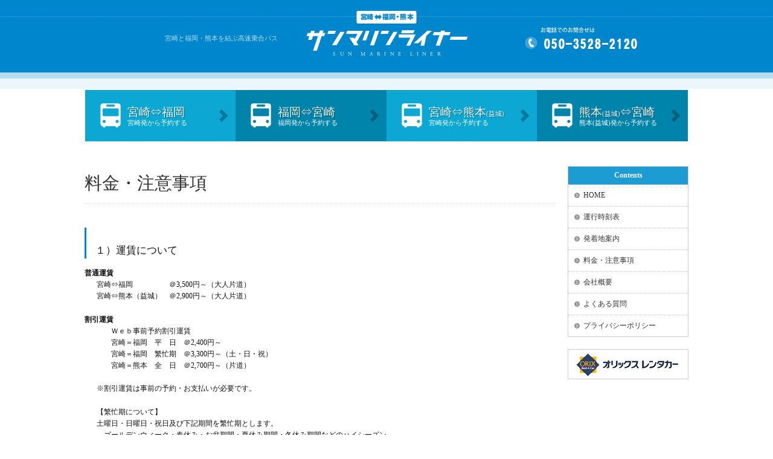

--- FILE ---
content_type: text/html; charset=UTF-8
request_url: https://sunmarineliner.com/agreement/
body_size: 5686
content:

<?
$today = getdate();
$year =($today['year']);
$month =($today['mon']);
$date =($today['mday']);

$month = sprintf('%02d', $month);

$ymd = "year=".$year."&month=".$month."&day=".$date;

?><!DOCTYPE html PUBLIC "-//W3C//DTD XHTML 1.0 Transitional//EN" "http://www.w3.org/TR/xhtml1/DTD/xhtml1-transitional.dtd">
<html xmlns="http://www.w3.org/1999/xhtml">
<head>
<meta http-equiv="Content-Type" content="text/html; charset=UTF-8" />
<title>ご旅行約款｜宮崎・福岡・熊本　高速乗合バス　サンマリンライナー</title>

<meta name="viewport" content="width=device-width, initial-scale=1, maximum-scale=1">
<link rel="stylesheet" type="text/css" href="../css/style.css">

<script src="//ajax.googleapis.com/ajax/libs/jquery/1.8.3/jquery.min.js"></script>
<script type="text/javascript" src="../js/pagetop.js"></script>
<script type="text/javascript" src="../js/scroll.js"></script>

<script>
jQuery(document).ready(function() {
  jQuery(".view_timer").each(function(index, target) {
    var startDate = jQuery(this).attr("data-start-date");
    var endDate = jQuery(this).attr("data-end-date");
    var nowDate = new Date();

    if (startDate) {
      startDate = new Date(startDate);
    } else {
      startDate = nowDate;
    }
    if (endDate) {
      endDate = new Date(endDate);
    }

    if (startDate <= nowDate && (!endDate || nowDate <= endDate)) {
      jQuery(this).show();
    } else {
      jQuery(this).hide();
    }
  });
});
</script>

    <!-- Global site tag (gtag.js) - Google Analytics -->
    <script async src="https://www.googletagmanager.com/gtag/js?id=UA-43094918-2"></script>
    <script>
      window.dataLayer = window.dataLayer || [];
      function gtag(){dataLayer.push(arguments);}
      gtag('js', new Date());
      
      gtag('config', 'UA-43094918-2');
    </script>
    
  <!-- Global site tag (gtag.js) - Google Analytics -->
  <script async src="https://www.googletagmanager.com/gtag/js?id=G-EVYNZTPCDG"></script>
  <script>
    window.dataLayer = window.dataLayer || [];
    function gtag(){dataLayer.push(arguments);}
    gtag('js', new Date());
 
    gtag('config', 'G-EVYNZTPCDG');
  </script>
</head>

<body>
<a name="top" id="top"></a>

<div id="wrapper">
<div id="layout">

<div id="header">
<h1>宮崎と福岡・熊本を結ぶ高速乗合バス</h1>
<div id="logo"><a href="../."><img src="../img/logo.png" alt="宮崎・福岡・熊本　高速乗合バス　サンマリンライナー" /></a></div>
</div>

<div id="header_mainnavi">
<div id="topbtn" class="clearfix">
<ul>
<li class="b01"><a href="https://www.kosokubus.com/?page=bus_list&sMode=1&pageNum=0&depPref=00045&destPref=00040&brandCode=SM&ad=SMA" target="_blank"><strong>宮崎⇔福岡</strong>宮崎発から予約する</a></li>
<li class="b02"><a href="https://www.kosokubus.com/?page=bus_list&sMode=1&pageNum=0&depPref=00040&destPref=00045&brandCode=SM&ad=SMA" target="_blank"><strong>福岡⇔宮崎</strong>福岡発から予約する</a></li>
<li class="b03"><a href="https://www.kosokubus.com/?page=bus_list&sMode=1&pageNum=0&depPref=00045&destPref=00043&brandCode=SM&ad=SMA" target="_blank"><strong>宮崎⇔熊本<span class="msk">(益城)</span></strong>宮崎発から予約する</a></li>
<li class="b04"><a href="https://www.kosokubus.com/?page=bus_list&sMode=1&pageNum=0&depPref=00043&destPref=00045&brandCode=SM&ad=SMA" target="_blank"><strong>熊本<span class="msk">(益城)</span>⇔宮崎</strong>熊本(益城)発から予約する</a></li>
</ul>
</div>
</div>
<div id="contents">

<div id="main">

<style type="text/css">
.auto-style1 {
	color: #FF0000;
}
</style>


<h2>料金・注意事項</h2>

<h3>１）運賃について</h3>
<h4>普通運賃</h4>
<p class="ml2">
宮崎⇔福岡　　　　　＠3,500円～（大人片道）<br />
宮崎⇔熊本（益城）　＠2,900円～（大人片道）</p>
<h4>割引運賃</h4>
<p class="ml2">
　　Ｗｅｂ事前予約割引運賃<br />
　　宮崎＝福岡　平　日　＠2,400円～<br />
　　宮崎＝福岡　繁忙期　＠3,300円～（土・日・祝）<br />
<!--
　　宮崎＝福岡(往復)　　＠6,000円～<br />
-->
　　宮崎＝熊本　全　日　＠2,700円～（片道）<br />
<br />
※割引運賃は事前の予約・お支払いが必要です。<br /></p>
<p class="ml2">【繁忙期について】<br />
土曜日・日曜日・祝日及び下記期間を繁忙期とします。<br />
　ゴールデンウィーク・春休み・お盆期間・夏休み期間・冬休み期間などのハイシーズン<br /><br />
【往復割引について】<br />
土・日祝祭日・繁忙期間内での往復利用時のみ適用します。≪片道が平日の場合は適用されません≫<br />
往復予約の片道のみのキャンセルは出来ません。<br />
往復キャンセルは可能ですが、手数料が一人につき(756円×2)発生します。<br />
　≪不確定の場合は片道ずつ予約されるようお願い致します。≫ 
<br />
　</p>
<h3>２）ご予約方法</h3>
<h4> ①インターネットによるご予約</h4>
<p class="ml2">当社ホームページよりご予約サイトへお進みください。
<br />
お支払方法はコンビニ支払・クレジットカード決済よりお選びいただけます。<br />
コンビニ支払はご予約後3日以内（出発日前日まで）に当社でご入金が確認できた場合に予約確定となります。<br />
クレジットカード決済はＷＥＢサイト予約時に決済完了した場合に予約確定となります。</p>
<h4> ②予約なしのご乗車</h4>
<p class="ml2">ご予約なしでのご乗車は空席がある場合にのみ可能です。ただし、相席の関係で一部空席があった場合でもお断りすることがあります。事前のご予約を強くお勧めいたします。尚、ご予約なしでのご乗車は普通運賃（片道3,500円）のみの対応となります。乗車時に乗務員へお支払いください。<br />
ご予約済みでも事前にお支払をいただいていないご予約については同様に普通運賃のお支払いをいただいてご乗車いただくことになりますのでご注意ください。（事前にご入金がない場合ご予約確定とはならない為予約なし乗車の取り扱いとなります。）<br />
<br /></p>
<p>※ご登録の連絡先アドレスが携帯電話用の場合ＰＣメール拒否設定をしていますと弊社からのメールが届きません。<br />
　稀に迷惑メールフォルダに振り分けられる場合があります。ご確認ください。</p>
<p>&nbsp;</p>
<div id="change"></div>
<h3>３）変更・取消について</h3>
<p class="ml2">
<b>高速バスドットコム</b>の場合のお取消しはコールセンターにお願いいたします。 <br>
変更の場合の連絡先、受付時間は下記の通りです。ご注意ください。<br>
<br>
＜変更・取消の受付期限＞<br>
※<b>高速バスドットコム</b>　コールセンター 0570-048-983<br>
　（月曜～土曜　10:00～18:00　日曜・祝日休業）<br>
※取扱店の営業時間にご注意ください。<br>

</p>
<p>&nbsp;</p>
<h3>４）変更・取消の手数料について</h3>
<p class="ml2">①変更<br>
変更はできません。<br />
予約便の取消後再度ご予約をお願いします。<br />
ご予約の取り消しには別に定める取消手数料及び払戻し手数料が必要です。<br />
◆払い戻し手数料<br>
・ご入金後のチケットの払い戻しは１枚（１区間）につき　770円を申し受けます。<br>
・取消手数料については以下ご確認ください。<br>

<table class="tbl-cancel view_timer" data-start-date="2019/10/01 00:00">
<tr>
<th>取消日</th>
<td>ご利用日前日の15：00まで</td>
<td>左記以降の取消</td>
</tr>
<tr class="bg">
<th>手数料率</th>
<td>手数料770円 + 振込手数料を差し引いてご返金</td>
<td>返金なし</td>
</tr>
</table><br>

</p>

<p class="ml2">
②取消<br />
「予約取消の受付期限」までに手続きがなされない場合、取消料100％を申し受けます。<br />
<br>
③払戻<br />

<span class="view_timer" data-start-date="2019/10/01 00:00">
前項「予約取消の受付期限」までに取消手続きがなされた場合、1席あたり770円の払戻手数料を差し引いて払戻いたします。
</span></p>

<h4 class="ml2">払戻時の振込手数料について</h4>
<p class="ml2">コンビニエンスストアでご送金いただきましたお客様の払い戻しは銀行振込または、コンビニエンスストア(ローソンのみ)での払い戻しとなります。<u>この場合の振込手数料はお客様負担となります。</u><br />
クレジットカードでのご決済の場合は減額処理にて対応いたします。<br />
※銀行振込手数料はご利用金融機関で異なります。</p>

<br>
<p>&nbsp;</p>
<h3>５）ご乗車までの流れ</h3>
<ol>
<li>ご乗車予約バス停にてバス到着をお待ちください。</li>
<li>バス到着後乗車時にバス乗務員がご予約を確認させていただきます。<br />
※お電話・インターネット等のご予約の場合は、お名前・予約番号とお支払いを確認できる書類（クレジット決済の場合は不要）をご提示ください。</li>
<li>前方に掲示してある座席表に従ってご着席ください。（ご乗車人数が１０名以下の場合座席表の掲示をしない場合があります。自由席）</li>
<li>お預かり手荷物（トランク）がある場合は乗務員へお知らせください。原則としてお荷物の出し入れはお客様自身でお願いします。
尚、お手伝いが必要な場合はご遠慮なく乗務員へお知らせください。6)お手荷物についても合わせて参照ください。<br />
</li>
<li>当バスは路線バスです。お乗り遅れのない様事前に必ずバス停をご確認ください。<br />
ご予約済みでも出発時間を過ぎてお客様をお待ちする事はございません。</li>
</ol>
<p>&nbsp;</p>
<h3>６）お手荷物について</h3>
<h4>バス車内持ち込み手荷物について</h4>
<p class="ml2">バス車内へ持ち込めるお荷物は総重量１０Ｋｇ以内で身の周り品（バック・カメラ・傘など）のほか３辺の合計が１００cm以内（45cm×35cm×20cm）のお手荷物１個とさせていただきます。それ以外のお荷物はトランクへお預けください。</p>
<h4>トランク預かり手荷物について</h4>
<p class="ml2">車内へ持ち込めない大きなお荷物はバストランクスペースに収まるものに限りトランクにてお預かりいたします。ただし、スキー板・ゴルフバック・釣り道具等、特に大きなお荷物についてはご予約時にその旨をお申し付けいただき、積み込み許可を受けてください。積み込み許可を受けていないお荷物をご持参されトランクスペースに積み込みができなかった場合弊社はその責任を負いません。<br />
トランク積み込みのお荷物の破損等について弊社は一切その責任を負いません。あらかじめご了承のうえご乗車ください。</p>
<h4>ペット持ち込みについて</h4>
<p class="ml2">ペット持ち込みは客室・トランク共にご遠慮いただいております。<br />
(※)「ペット」は、盲導犬や聴導犬などの身体障害者補助犬およびそれらと同等能力を有する犬を除くすべての動物を指します。</p>
<h4>特に注意が必要なお手荷物</h4>
<p class="ml2">刃物類・工具・アイススケート靴、バット、ゴルフクラブなど「凶器」として使用される恐れのあるものはバス車内へお持ち込みができません。また、危険物（爆発物・発火または引火しやすいもの、腐食性物質等）はバストランクへのお預かりもできません。</p>
<p>&nbsp;</p>
<h3>７）バス車中でのご注意</h3>
<ul>
<li>ご乗車は、あらかじめ指定されたお座席へご着席ください。他の席及び補助席の利用はご遠慮ください。（自由席時の場合は除く）</li>
<li>シートベルトは必ず着用ください。</li>
<li>車内は全席禁煙です。</li>
<li>リクライニングシートの利用は、後ろ座席のお客様への配慮をお願いいたします。</li>
<li>原則車内での食事・飲酒はお控えください。（酒類以外の飲料は限りではありません）</li>
<li>車内持ち込み手荷物は、頭上網棚及び座席下へ収納ください。</li>
<li>飲酒・泥酔等、他のお客様にご迷惑がかかる可能性のある方の乗車はご遠慮いただきます。</li>
<li>車内での販売等商業活動は一切禁止いたします</li>
</ul>
<p>&nbsp;</p>
<h3>８）緊急時の対応について</h3>
<p class="ml2">弊社では緊急時対策として緊急時対策デスクを常時設置しています。<br />
天候等による運行状況は原則として等ホームページのご案内に記載いたします。<br />
事故等の対策は下記にて対応いたします。<br />
サンマリンライナー緊急対策デスク　050-3610-0105<br /></p>
<p>&nbsp;</p>
<h3>９）安全運行についての取組</h3>
<ul>
<li>乗務する前には有資格者である運行管理者が必ず点呼を行い、乗務員の体調、運行経路の確認、免許証の確認、アルコールチェッカーを利用した飲酒検知を行っております。</li>
<li>乗務員とは全員雇用契約を交わしております。</li>
<li>乗務員の健康状態は健康診断を受診させ把握しているほか、日々の乗務前点呼時に適切に確認を行っております。</li>
<li>法令において定められている定期点検・整備はもちろんのこと、整備管理者を中心に、車両整備管理台帳を作成し、車両ごとのオイルやタイヤ、ボルトやファンベルト等の交換時期を適宜把握し、整備管理しております。</li>
<li>運行前には乗務員や整備士が車両の点検・整備を実施しております。</li>
<li>運行経路は点呼時に乗務員に運行指示書を渡し、同時に経路状況、渋滞状況、天候状況を確認しております。乗務員はその指示に従い運行をしておりますが、万が一通行止等やむおえない事情で経路変更をする場合は事前に運行管理者に連絡を入れ指示を受けてから経路変更し運行を致します。</li>
<li>乗務員は90分～120分を目途に10分の休憩を指示しております。</li>
<li>上記以外、法令及び当局からの指示通達に従い常に安全運行に心がけております。</li>
</ul>
<p>&nbsp;</p>
</div>


<div id="footer_mainnavi">
<div id="topbtn" class="clearfix">
<ul>
<li class="b01"><a href="http://www.kosokubus.com/search/area/00045-00040/SM/?ad=SMA"><strong>宮崎⇔福岡</strong>宮崎発から予約する</a></li>
<li class="b02"><a href="http://www.kosokubus.com/search/area/00040-00045/SM/?ad=SMA"><strong>福岡⇔宮崎</strong>福岡発から予約する</a></li>
<li class="b03"><a href="http://www.kosokubus.com/search/area/00045-00043/SM/?ad=SMA"><strong>宮崎⇔熊本<span class="msk">(益城)</span></strong>宮崎発から予約する</a></li>
<li class="b04"><a href="http://www.kosokubus.com/search/area/00043-00045/SM/?ad=SMA"><strong>熊本<span class="msk">(益城)</span>⇔宮崎</strong>熊本(益城)発から予約する</a></li></ul>
</div>
</div>

<div id="side">

<!--<div id="sidebtn" class="clearfix">
<ul>
<li class="b01"><a href="https://www.sunmarinebus.com/web/init/index/member/1" target="_blank"><strong>宮崎⇔福岡</strong><span>ご予約</span>はこちら</a></li>
</ul>
</div> -->


<div id="sidenavi" style="margin-top:10px;">
<ul>
<li class="title">Contents</li>
<li><a href="../">HOME</a></li>
<li><a href="../timetable/">運行時刻表</a></li>
<li><a href="../map/">発着地案内</a></li>
<li><a href="../agreement/">料金・注意事項</a></li>
<li><a href="../outline/">会社概要</a></li>
<li><a href="../faq/">よくある質問</a></li>
<li class="last"><a href="../privacy/">プライバシーポリシー</a></li>
</ul>
</div>


<div id="side_bannerarea">
<ul>
<li><a href="http://www.yoyaku.jp/hotel/miyazaki/sunmarine/" target="_blank"><img src="../img/banner/orix.png" /></a></li>
</ul>
</div>


</div>


</div>
</div>

<div id="pagetop"><a href="#top" id="pagetopbtn">PAGE TOP</a></div>

<div id="footerarea" class="pc_only">
<p>お電話でのご予約・お問い合わせは</p>
<p><img src="../img/tel.png" alt="050-3528-2120" class="footer_tel" /></p>
</div>

<div id="footerarea" class="sp_only">
<p>お電話でのご予約・お問い合わせは</p>
<p><a href="tel:05035282120"><img src="../img/tel.png" alt="050-3528-2120" class="footer_tel" /></a></p>
<p>▲タップでダイヤルできます▲</p>
</div>

<div id="footer">
<p id="address">南九州観光バス有限会社<br />
〒891-0105 鹿児島市中山町1042番地1<br /></p>
<p id="copyright">Copyright(C)SUN MARINE TOUR co.,ltd. All Rights Reserved.</p>
</div>


</div>


</body>
</html>

--- FILE ---
content_type: text/css
request_url: https://sunmarineliner.com/css/style.css
body_size: 3032
content:
/* CSS Document */


body{
margin:0;
padding:0;
text-align:center;
font-size:75%;
font-family:"メイリオ";
color:#111;
line-height:1.6;
background:url(../img/bg_body.png) repeat-x;
min-width:1100px;
}
p{
margin:0 0 20px 0;
}
ul,ol{
margin-top:0;
}
a{
color:#0099CC;
overflow:hidden;
}
a:hover{
color:#333;
}
img,a img,a:hover img,a:visited img{
border:none;
}
a:hover img{
opacity: .8; 
/* For IE 5-7 */
filter: progid:DXImageTransform.Microsoft.Alpha(Opacity=80);
/* For IE 8 */
-MS-filter: "progid:DXImageTransform.Microsoft.Alpha(Opacity=80)";
}
a.noalpha:hover img{
opacity: 1; 
/* For IE 5-7 */
filter: progid:DXImageTransform.Microsoft.Alpha(Opacity=100);
/* For IE 8 */
-MS-filter: "progid:DXImageTransform.Microsoft.Alpha(Opacity=100)";
}

table.
table th,
table td{
line-height:1.3;
}

/*-----------------------------------------------------class*/

p.ml2{
margin-left:20px;
}
p.ml4{
margin-left:40px;
}

.small{
font-size:0.85em;
}
.float_left{
float:left;
margin:0 20px 10px 0;
}
.float_right{
float:right;
margin:0 0 10px 20px;
}
.red{
color:#ff3366;
}
.rd01{
-webkit-border-radius:2px;
-moz-border-radius:2px;
border-radius:2px;
}
.rd02{
-webkit-border-radius:5px;
-moz-border-radius:5px;
border-radius:5px;
}
.clear{
clear:both;
}
.box_shadow{
border:1px solid #ddd;
box-shadow: 1px 1px 10px 0px rgba(0,0,0,0.2);
padding:25px;
margin:0 0 20px 0;
background:#fff;
-webkit-border-radius:2px;
-moz-border-radius:2px;
border-radius:2px;
}
.linktext01{
text-align:center;
}
.linktext01 a{
font-size:1.1em;
padding:15px 50px;
background:#39ABD7;
color:#fff;
text-decoration:none;
-webkit-border-radius:5px;
-moz-border-radius:5px;
border-radius:5px;
box-shadow: 1px 1px 10px 0px rgba(0,0,0,0.3);
}
.linktext01 a:hover{
background:#333;
color:#fff;
}

.table{
width:100%;
margin:0 0 20px 0;
border-collapse:collapse;
}
.table th{
width:25%;
text-align:center;
padding:5px 10px;
border:1px solid #ddd;
background:#f7f7f7;
color:#444;
}
.table td{
padding:5px 10px;
border:1px solid #ddd;
}

.table2{
width:100%;
margin:0 0 20px 0;
border-collapse:collapse;
}
.table2 th{
text-align:center;
padding:5px 10px;
border:1px solid #ddd;
color:#444;
}
.table2 td{
padding:5px 10px;
border:1px solid #ddd;
}


table.bg tr:nth-child(2n-1) {
background:#f7f7f7;
}


.pc_only{
display:block;
}
.sp_only{
display:none;
}



/************************* layout */

#wrapper{
}
#layout,
.layout{
width:1000px;
margin:auto;
padding:auto;
text-align:left;
}
#header{
height:128px;
position:relative;
background:url(../img/bg_header.png) no-repeat center top;
z-index:10;
}
#contents{
padding:30px 0 0 0;
}
#main{
width:780px;
float:left;
margin:0 0 30px 0;
}
#side{
width:200px;
float:right;
margin:0 0 30px 0;
}
#footerarea{
clear:both;
text-align:center;
padding:30px 0 20px 0;
border-top:1px dotted #ccc;
}
#footer{
clear:both;
text-align:center;
padding:50px 0;
background:#333;
font-size:0.9em;
color:#999;
}
#pagetop{
position:fixed;
bottom:30px;
right:30px;
}
#pagetop a{
display:block;
padding:10px 20px;
color:#fff;
font-size:1em;
text-decoration:none;
background:rgba(0, 0, 0, 0.5);
background:#333\9;
}
#pagetop:hover {
background:#000;
}





/************************* header */

#header h1{
color:#B7DDF1;
margin:0;
padding:0;
font-size:0.9em;
text-align:right;
font-weight:normal;
position:absolute;
top:55px;
right:680px;
}
#logo{
text-align:center;
padding:18px 0 0 0;
}
#logo img{
width:280px;
height:80px;
}


/************************* home */

#home #header{
height:220px;
background:url(../img/bg_header_home.png) no-repeat center top;
}
#topimage{
margin:-100px 0 1px 0;
background:url(../img/topimage.png) no-repeat center bottom #333;/*0086CD*/
}
#topimage_inner{
height:300px;
background:url(../img/bg_topimage.png) repeat-x;
}
#topimage_inner p{
text-align:center;
color:#fff;
font-size:2.6em;
padding:180px 0 0 0;
text-shadow: 2px 2px 3px rgba(0,0,0,0.8);
}
#topimage_inner p span{
font-size:0.6em;
font-weight:bold;
}

#topnewsarea iframe{
width:780px;
}

#home #topbtn{
margin:-20px 0 0 0;
}

/************************* headline */

h2{
font-size:2.4em;
font-weight:normal;
margin:0 0 40px 0;
padding:15px 0 10px 0;
color:#333;
border-bottom:1px dotted #ddd;
/*
padding:15px 0 0 15px;
border-left:3px solid #0086CD;*/
}
h3{
clear:both;
margin:0 0 15px 0;
padding:25px 0 0 15px;
font-weight:normal;
font-size:1.4em;
border-left:3px solid #0086CD;
}
h4{
margin:0;
font-weight:bold;
font-size:1.0em;
}





/************************* navi */

#header_mainnavi{
display:block;
}
#footer_mainnavi{
display:none;
}

#topbtn{
margin:20px 0 0 0;
padding:1px;
background:#fff;
background:rgba(255,255,255,0.5);
}
#topbtn ul{
width:100%;
margin:0;
padding:0;
list-style:none;
}
#topbtn ul li{
float:left;
margin:0 0 0 0;
padding:0;
}

#topbtn ul li.b01{
width:249px;
}
#topbtn ul li.b02{
width:250px;
}
#topbtn ul li.b03{
width:249px;
}
#topbtn ul li.b04{
width:250px;
}
#topbtn ul li a{
display:block;
padding:25px 10px 25px 70px;
color:#fff;
line-height:1.2;
font-size:0.9em;
text-decoration:none;
background-image:url(../img/icon_bus02.png),url(../img/a04.png);
background-repeat:no-repeat;
background-position:25px 22px,right center;
background-size:34px 40px,30px 21px;
}


#topbtn ul li.b01 a{
background-color:#E75D5D;
background-color:#0CA7D3;
}
#topbtn ul li.b02 a{
background-color:#C43434;
background-color:#0084AB;
}
#topbtn ul li.b03 a{
background-color:#0CA7D3;
background-image:url(../img/icon_bus02.png),url(../img/a04.png) ;
}
#topbtn ul li.b04 a{
background-color:#0084AB;
background-image:url(../img/icon_bus02.png),url(../img/a04.png) ;
}
#topbtn ul li a:hover{
background-color:#333;
}

#topbtn ul li strong{
display:block;
font-weight:normal;
font-size:1.8em;
text-shadow: 1px 1px 1px rgba(0,0,0,0.4);
}
#topbtn ul li span{
font-size:11px;
}




/*臨時*/

#sidebtn{
margin:0 0 10px 0;
padding:0;
background:#fff;
background:rgba(255,255,255,0.5);
}
#sidebtn ul{
width:100%;
margin:0 0 20px 0;
padding:0;
list-style:none;
}
#sidebtn ul li{
float:left;
margin:0;
padding:0;
width:100%;
}
#sidebtn ul li a{
display:block;
padding:15px 10px 15px 60px;
color:#fff;
line-height:1.2;
font-size:0.9em;
text-decoration:none;
background-image:url(../img/icon_bus02.png),url(../img/a04.png);
background-repeat:no-repeat;
background-position:15px 12px,right center;
background-size:34px 40px,30px 21px;
background-color:#0CA7D3;
}
#sidebtn ul li strong{
display:block;
font-weight:normal;
font-size:1.6em;
text-shadow: 1px 1px 1px rgba(0,0,0,0.4);
}
#sidebtn ul li span{
font-size:1.2em;
padding:0 5px 0 0;
}
#sidebtn ul li a:hover{
background-color:#333;
}












#toggle{
display:none;
}









#sidenavi{
margin:0 0 20px 0;
padding:0;
border:1px solid #ccc;
/*
-webkit-border-radius:2px;
-moz-border-radius:2px;
border-radius:2px;*/
}
#sidenavi ul{
margin:0;
padding:0;
list-style:none;
}
#sidenavi ul li{
margin:0;
padding:0;
border-bottom:1px dotted #ccc;
}
#sidenavi ul li a{
display:block;
padding:8px 10px 8px 25px;
color:#333;
text-decoration:none;
background:url(../img/a01.gif) no-repeat left center;
background-position:10px;
}
#sidenavi ul li a:hover{
color:#1D9CD3;
text-decoration:underline;
}

#sidenavi ul li.title{
padding:5px;
text-align:center;
font-weight:bold;
color:#fff;
background:#1D9CD3;
/*
-webkit-border-radius:3px 3px 0px 0px / 3px 3px 0px 0px;
-moz-border-radius:3px 3px 0px 0px / 3px 3px 0px 0px;
border-radius:3px 3px 0px 0px / 3px 3px 0px 0px;
*/

}
#sidenavi ul li.last{
border:none;
}




#fnavi{
margin:0 0 20px 0;
padding:0 0 20px 0;
border-bottom:1px solid #444;
}
#fnavi ul{
width:100%;
text-align:center;
margin:0;
padding:0;
list-style:none;
}
#fnavi ul li{
margin:0;
padding:0;
display:inline;
}
#fnavi ul li a{
padding:3px 10px;
color:#ccc;
text-decoration:none;
}
#fnavi ul li a:hover{
text-decoration:underline;
/*
background:rgba(0,0,0,0.3);
*/
}




/************************* footer */


.footer_tel{
width:245px;
height:27px;
}







/************************* page */

dl.faq{
padding:0 0 0 20px;
}
dl.faq dt{
font-size:1.2em;
margin:0 0 10px 0;
padding:10px 0 10px 50px;
border-bottom:1px dotted #ccc;
background:url(../img/icon_q.gif) no-repeat;
}
dl.faq dd{
margin:0 0 30px 0;
padding:0 0 20px 50px;

background:url(../img/icon_a.gif) no-repeat;
}




.timetable{
width:98%;
margin:0 0 20px 0;
border-collapse:collapse;

}
.timetable caption{
text-align:center;
padding:8px;
background:#0086CD;
color:#fff;
border-bottom:3px solid #B7DDF1;

-webkit-border-radius:3px 3px 0px 0px / 3px 3px 0px 0px;
-moz-border-radius:3px 3px 0px 0px / 3px 3px 0px 0px;
border-radius:3px 3px 0px 0px / 3px 3px 0px 0px;
}
.timetable th{
width:11%;
padding:8px 0;
text-align:center;
font-weight:normal;
font-size:0.9em;
border-bottom:1px solid #ccc;

}
.timetable td{
border-bottom:1px dotted #999;
padding:5px 0;
text-align:center;

background:url(../img/a02.gif) no-repeat right center;
}
.timetable td.dp,
.timetable td.last{
background:none;
}
.timetable td.dp{
border:1px solid #ccc;
border-top:none;
border-left:none;
}
.timetable th.dp{
width:auto;
}



/*たて*/

.timetable2{
width:98%;
margin:0 0 20px 0;
border-collapse:collapse;

}
.timetable2 caption{
text-align:center;
padding:8px;
background:#0086CD;
color:#fff;
border-bottom:3px solid #B7DDF1;

-webkit-border-radius:3px 3px 0px 0px / 3px 3px 0px 0px;
-moz-border-radius:3px 3px 0px 0px / 3px 3px 0px 0px;
border-radius:3px 3px 0px 0px / 3px 3px 0px 0px;
}
.timetable2 th{
padding:8px 0;
text-align:center;
font-weight:normal;
border-bottom:1px solid #ccc;

}
.timetable2 td{
border-left:1px solid #ddd;
padding:10px 0;
text-align:center;
background:url(../img/a03.gif) no-repeat center bottom;
}
.timetable2 td.dp{
background:none;
border-left:none;
border-bottom:1px dotted #eee;
}
.timetable2 td.last{
background:none;
border-bottom:none;
}








/************************* bannerarea */



#side_bannerarea{

}


#side_bannerarea ul{
margin:0;
padding:0;
list-style:none;
}
#side_bannerarea ul li{
margin:0 0 5px 0;
padding:0;
}
#side_bannerarea ul li a{
}



#footer_bannerarea{
clear:both;
text-align:center;
padding:0 0 30px 0;
}
#footer_bannerarea h4{
margin:0 0 30px 0;
font-weight:normal;
font-size:0.9em;
color:#999;
letter-spacing:1em;
}
#footer_bannerarea ul{
margin:0;
padding:0 0 0 80px;
list-style:none;
line-height:0;
}
#footer_bannerarea ul li{
margin:5px;
padding:0;
float:left;

}
#footer_bannerarea ul li a img{
vertical-align: bottom;
}






.top_copy{
font-size:1.6em;
}
.top_copy span{
font-size:1.2em;
font-weight:bold;
padding:0 5px 0 0;
}

.top_copy strong{
color:#FF3366;
font-size:1.2em;
padding:0 5px;
font-weight:bold;
}



.banner_rsv a{
display:block;
margin:0 0 5px 0;
text-align:center;
}
.banner_rsv a img{
width:200px;
height:50px;
}







/*************************************************/
/*************************************************/
/*************************************************/
/**************** media queries ******************/
/*************************************************/
/*************************************************/
/*************************************************/

@media only screen and (max-width:640px) {


body{
min-width:100%;
background:url(../img/bg_body_sp.png) repeat-x;
}
#layout,
.layout{
width:100%;
}
#home #header,
#header{
height:130px;
background:none;
z-index:10;
}
#home #header{
background:none;
}
#main{
width:90%;
float:none;
margin:0 5% 30px 5%;
}
#side{
width:100%;
float:none;
margin:0 0 30px 0;
}
#topnewsarea{
overflow:hidden;
}
#topnewsarea iframe{
width:100%;
}
#pagetop{
bottom:0px;
right:0px;
}


#topimage{
margin:10px 0 0 0;
background-image:url(../img/topimage_sp.png);
background-size: cover;
}
#topimage_inner{
height:150px;
background:none;
}
#topimage_inner p{
text-align:center;
color:#fff;
font-size:1.4em;
padding:50px 30px 0 30px;
text-shadow: 2px 2px 3px rgba(0,0,0,0.8);
}
#topimage_inner p span{
font-size:0.8em;
font-weight:normal;
}





#header h1,
#side_bannerarea,
#footer_bannerarea{
display:none;
}





/*navi*/


#header_mainnavi{
display:none;
}
#footer_mainnavi{
display:block;
margin:0 0 30px 0;
}

#topbtn{
padding:0;
}
#home #topbtn{
margin:10px 0 0 0;
}
#topbtn ul li{
float:none;
margin:0;
padding:0;
}
#topbtn ul li.b01,
#topbtn ul li.b02,
#topbtn ul li.b03,
#topbtn ul li.b04{
width:100%;
}
#topbtn ul li a{
font-size:0.8em;
padding:15px 10px 15px 80px;

background-image:url(../img/icon_bus02.png),url(../img/a04.png);
background-repeat:no-repeat;
background-position:30px 15px,right center;
background-size:34px 40px,30px 21px;
}



#sidenavi{
border:none;
}
#sidenavi ul{
border-top:1px solid #ddd;
}
#sidenavi ul li{
float:left;
width:49%;
border:none;
border-bottom:1px solid #ddd;
}
#sidenavi ul li{
line-height:25px;
background:none;
}
#sidenavi ul li.last{
/*
border-bottom:1px solid #ddd;*/
}
#sidenavi ul li.title{
display:none;
}

#sidenavi ul li:nth-child(even){
border-right:1px solid #ddd;
}


ul#navi{
display:none;
z-index:100;
}
ul#navi li{
float:left;
width:50%;
border-top:1px solid #fff;
}
ul#navi li a{
line-height:25px;
border-right:1px solid #fff;
background:none;
}


ul#navi li.title{
display:none;
}


#toggle{
display:block;
position:relative;
width:88px;
height:35px;
background:#333;
}
#toggle a{
display:block;
width:88px;
height:35px;
line-height:35px;
color:#ccc;
text-decoration:none;
}
#toggle a img{
width:88px;
height:35px;
vertical-align:middle;
}



#iframe_window{
display:none;
}
.sp_only{
display:block;
}
.pc_only{
display:none;
}

.top_copy{
font-size:1em;
}



.banner_rsv a img{
width:300px;
height:auto;
}




}


table.tbl-cancel {
border: 1px #E3E3E3 solid;
border-collapse: collapse;
border-spacing: 0;
margin-top: 20px;
margin-left:10px;
}


table.tbl-cancel th {
padding: 5px;
border: #E3E3E3 solid;
border-width: 0 0 1px 1px;
background: #F5F5F5;
font-weight: bold;
line-height: 120%;
text-align: center;
color: #333333;
}

table.tbl-cancel td {
padding: 5px 3px;
border: 1px #E3E3E3 solid;
border-width: 0 0 1px 1px;
text-align: center;
}

/*************************************************** clear */

.clearfix:after{
content: ".";
display: block;
clear: both;
height: 0;
visibility: hidden;
}
.clearfix{
min-height: 1px;
}

/*************************************************** driver-system */

.driver-system{
    position: relative;
    width: 100%;
    max-width: 780px;
}
.driver-system-pc a{
    display: block;
    color: #036eb7;
    background: #fff;
    border: 1px solid;
    width: 50%;
    text-align: center;
    text-decoration: none;
    max-width: 200px;
    padding: 10px 0;
    transition: .1s;
    font-size: 16px;
    position: absolute;
    bottom: 11%;
    left: 10%
}
.driver-system-pc a:hover{
    background: #036eb7;
    color: #fff;
    border-color: #036eb7;
}

.driver-system-sp{display: none}
@media (max-width: 680px) {
     .driver-system-sp{display: inline-block }
     .driver-system-pc{display: none }
}